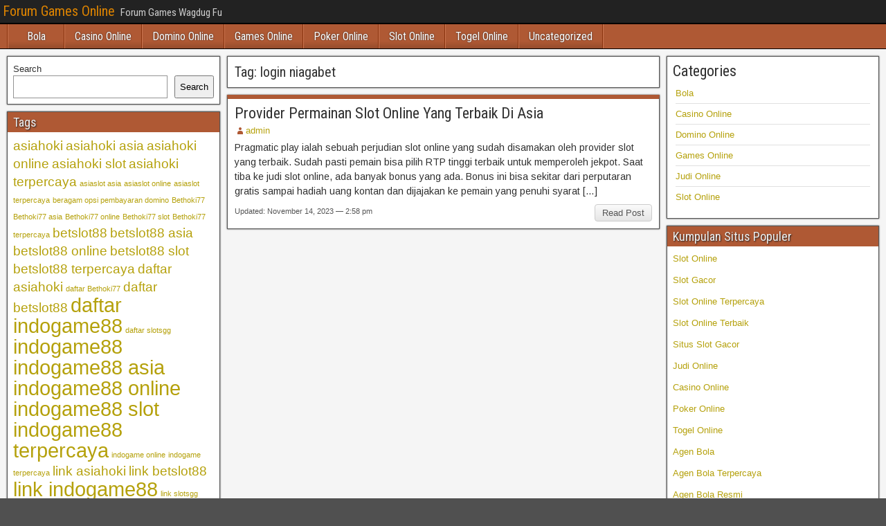

--- FILE ---
content_type: text/html; charset=UTF-8
request_url: https://wagdug-fu.com/tag/login-niagabet/
body_size: 8973
content:
<!DOCTYPE html>
<html lang="en">
<head>
<meta charset="UTF-8" />
<meta name="viewport" content="initial-scale=1.0" />
<meta name='robots' content='index, follow, max-image-preview:large, max-snippet:-1, max-video-preview:-1' />
	<style>img:is([sizes="auto" i], [sizes^="auto," i]) { contain-intrinsic-size: 3000px 1500px }</style>
	<link rel="profile" href="http://gmpg.org/xfn/11" />
<link rel="pingback" href="https://wagdug-fu.com/xmlrpc.php" />

	<!-- This site is optimized with the Yoast SEO plugin v26.7 - https://yoast.com/wordpress/plugins/seo/ -->
	<title>login niagabet Archives - Forum Games Online</title>
	<link rel="canonical" href="https://wagdug-fu.com/tag/login-niagabet/" />
	<meta property="og:locale" content="en_US" />
	<meta property="og:type" content="article" />
	<meta property="og:title" content="login niagabet Archives - Forum Games Online" />
	<meta property="og:url" content="https://wagdug-fu.com/tag/login-niagabet/" />
	<meta property="og:site_name" content="Forum Games Online" />
	<meta name="twitter:card" content="summary_large_image" />
	<script type="application/ld+json" class="yoast-schema-graph">{"@context":"https://schema.org","@graph":[{"@type":"CollectionPage","@id":"https://wagdug-fu.com/tag/login-niagabet/","url":"https://wagdug-fu.com/tag/login-niagabet/","name":"login niagabet Archives - Forum Games Online","isPartOf":{"@id":"https://wagdug-fu.com/#website"},"breadcrumb":{"@id":"https://wagdug-fu.com/tag/login-niagabet/#breadcrumb"},"inLanguage":"en"},{"@type":"BreadcrumbList","@id":"https://wagdug-fu.com/tag/login-niagabet/#breadcrumb","itemListElement":[{"@type":"ListItem","position":1,"name":"Home","item":"https://wagdug-fu.com/"},{"@type":"ListItem","position":2,"name":"login niagabet"}]},{"@type":"WebSite","@id":"https://wagdug-fu.com/#website","url":"https://wagdug-fu.com/","name":"Forum Games Online","description":"Forum Games Wagdug Fu","potentialAction":[{"@type":"SearchAction","target":{"@type":"EntryPoint","urlTemplate":"https://wagdug-fu.com/?s={search_term_string}"},"query-input":{"@type":"PropertyValueSpecification","valueRequired":true,"valueName":"search_term_string"}}],"inLanguage":"en"}]}</script>
	<!-- / Yoast SEO plugin. -->


<link rel='dns-prefetch' href='//fonts.googleapis.com' />
<link rel='dns-prefetch' href='//www.googletagmanager.com' />
<link rel="alternate" type="application/rss+xml" title="Forum Games Online &raquo; Feed" href="https://wagdug-fu.com/feed/" />
<link rel="alternate" type="application/rss+xml" title="Forum Games Online &raquo; Comments Feed" href="https://wagdug-fu.com/comments/feed/" />
<link rel="alternate" type="application/rss+xml" title="Forum Games Online &raquo; login niagabet Tag Feed" href="https://wagdug-fu.com/tag/login-niagabet/feed/" />
<script type="text/javascript">
/* <![CDATA[ */
window._wpemojiSettings = {"baseUrl":"https:\/\/s.w.org\/images\/core\/emoji\/16.0.1\/72x72\/","ext":".png","svgUrl":"https:\/\/s.w.org\/images\/core\/emoji\/16.0.1\/svg\/","svgExt":".svg","source":{"concatemoji":"https:\/\/wagdug-fu.com\/wp-includes\/js\/wp-emoji-release.min.js?ver=6.8.3"}};
/*! This file is auto-generated */
!function(s,n){var o,i,e;function c(e){try{var t={supportTests:e,timestamp:(new Date).valueOf()};sessionStorage.setItem(o,JSON.stringify(t))}catch(e){}}function p(e,t,n){e.clearRect(0,0,e.canvas.width,e.canvas.height),e.fillText(t,0,0);var t=new Uint32Array(e.getImageData(0,0,e.canvas.width,e.canvas.height).data),a=(e.clearRect(0,0,e.canvas.width,e.canvas.height),e.fillText(n,0,0),new Uint32Array(e.getImageData(0,0,e.canvas.width,e.canvas.height).data));return t.every(function(e,t){return e===a[t]})}function u(e,t){e.clearRect(0,0,e.canvas.width,e.canvas.height),e.fillText(t,0,0);for(var n=e.getImageData(16,16,1,1),a=0;a<n.data.length;a++)if(0!==n.data[a])return!1;return!0}function f(e,t,n,a){switch(t){case"flag":return n(e,"\ud83c\udff3\ufe0f\u200d\u26a7\ufe0f","\ud83c\udff3\ufe0f\u200b\u26a7\ufe0f")?!1:!n(e,"\ud83c\udde8\ud83c\uddf6","\ud83c\udde8\u200b\ud83c\uddf6")&&!n(e,"\ud83c\udff4\udb40\udc67\udb40\udc62\udb40\udc65\udb40\udc6e\udb40\udc67\udb40\udc7f","\ud83c\udff4\u200b\udb40\udc67\u200b\udb40\udc62\u200b\udb40\udc65\u200b\udb40\udc6e\u200b\udb40\udc67\u200b\udb40\udc7f");case"emoji":return!a(e,"\ud83e\udedf")}return!1}function g(e,t,n,a){var r="undefined"!=typeof WorkerGlobalScope&&self instanceof WorkerGlobalScope?new OffscreenCanvas(300,150):s.createElement("canvas"),o=r.getContext("2d",{willReadFrequently:!0}),i=(o.textBaseline="top",o.font="600 32px Arial",{});return e.forEach(function(e){i[e]=t(o,e,n,a)}),i}function t(e){var t=s.createElement("script");t.src=e,t.defer=!0,s.head.appendChild(t)}"undefined"!=typeof Promise&&(o="wpEmojiSettingsSupports",i=["flag","emoji"],n.supports={everything:!0,everythingExceptFlag:!0},e=new Promise(function(e){s.addEventListener("DOMContentLoaded",e,{once:!0})}),new Promise(function(t){var n=function(){try{var e=JSON.parse(sessionStorage.getItem(o));if("object"==typeof e&&"number"==typeof e.timestamp&&(new Date).valueOf()<e.timestamp+604800&&"object"==typeof e.supportTests)return e.supportTests}catch(e){}return null}();if(!n){if("undefined"!=typeof Worker&&"undefined"!=typeof OffscreenCanvas&&"undefined"!=typeof URL&&URL.createObjectURL&&"undefined"!=typeof Blob)try{var e="postMessage("+g.toString()+"("+[JSON.stringify(i),f.toString(),p.toString(),u.toString()].join(",")+"));",a=new Blob([e],{type:"text/javascript"}),r=new Worker(URL.createObjectURL(a),{name:"wpTestEmojiSupports"});return void(r.onmessage=function(e){c(n=e.data),r.terminate(),t(n)})}catch(e){}c(n=g(i,f,p,u))}t(n)}).then(function(e){for(var t in e)n.supports[t]=e[t],n.supports.everything=n.supports.everything&&n.supports[t],"flag"!==t&&(n.supports.everythingExceptFlag=n.supports.everythingExceptFlag&&n.supports[t]);n.supports.everythingExceptFlag=n.supports.everythingExceptFlag&&!n.supports.flag,n.DOMReady=!1,n.readyCallback=function(){n.DOMReady=!0}}).then(function(){return e}).then(function(){var e;n.supports.everything||(n.readyCallback(),(e=n.source||{}).concatemoji?t(e.concatemoji):e.wpemoji&&e.twemoji&&(t(e.twemoji),t(e.wpemoji)))}))}((window,document),window._wpemojiSettings);
/* ]]> */
</script>

<style id='wp-emoji-styles-inline-css' type='text/css'>

	img.wp-smiley, img.emoji {
		display: inline !important;
		border: none !important;
		box-shadow: none !important;
		height: 1em !important;
		width: 1em !important;
		margin: 0 0.07em !important;
		vertical-align: -0.1em !important;
		background: none !important;
		padding: 0 !important;
	}
</style>
<link rel='stylesheet' id='wp-block-library-css' href='https://wagdug-fu.com/wp-includes/css/dist/block-library/style.min.css?ver=6.8.3' type='text/css' media='all' />
<style id='classic-theme-styles-inline-css' type='text/css'>
/*! This file is auto-generated */
.wp-block-button__link{color:#fff;background-color:#32373c;border-radius:9999px;box-shadow:none;text-decoration:none;padding:calc(.667em + 2px) calc(1.333em + 2px);font-size:1.125em}.wp-block-file__button{background:#32373c;color:#fff;text-decoration:none}
</style>
<style id='global-styles-inline-css' type='text/css'>
:root{--wp--preset--aspect-ratio--square: 1;--wp--preset--aspect-ratio--4-3: 4/3;--wp--preset--aspect-ratio--3-4: 3/4;--wp--preset--aspect-ratio--3-2: 3/2;--wp--preset--aspect-ratio--2-3: 2/3;--wp--preset--aspect-ratio--16-9: 16/9;--wp--preset--aspect-ratio--9-16: 9/16;--wp--preset--color--black: #000000;--wp--preset--color--cyan-bluish-gray: #abb8c3;--wp--preset--color--white: #ffffff;--wp--preset--color--pale-pink: #f78da7;--wp--preset--color--vivid-red: #cf2e2e;--wp--preset--color--luminous-vivid-orange: #ff6900;--wp--preset--color--luminous-vivid-amber: #fcb900;--wp--preset--color--light-green-cyan: #7bdcb5;--wp--preset--color--vivid-green-cyan: #00d084;--wp--preset--color--pale-cyan-blue: #8ed1fc;--wp--preset--color--vivid-cyan-blue: #0693e3;--wp--preset--color--vivid-purple: #9b51e0;--wp--preset--gradient--vivid-cyan-blue-to-vivid-purple: linear-gradient(135deg,rgba(6,147,227,1) 0%,rgb(155,81,224) 100%);--wp--preset--gradient--light-green-cyan-to-vivid-green-cyan: linear-gradient(135deg,rgb(122,220,180) 0%,rgb(0,208,130) 100%);--wp--preset--gradient--luminous-vivid-amber-to-luminous-vivid-orange: linear-gradient(135deg,rgba(252,185,0,1) 0%,rgba(255,105,0,1) 100%);--wp--preset--gradient--luminous-vivid-orange-to-vivid-red: linear-gradient(135deg,rgba(255,105,0,1) 0%,rgb(207,46,46) 100%);--wp--preset--gradient--very-light-gray-to-cyan-bluish-gray: linear-gradient(135deg,rgb(238,238,238) 0%,rgb(169,184,195) 100%);--wp--preset--gradient--cool-to-warm-spectrum: linear-gradient(135deg,rgb(74,234,220) 0%,rgb(151,120,209) 20%,rgb(207,42,186) 40%,rgb(238,44,130) 60%,rgb(251,105,98) 80%,rgb(254,248,76) 100%);--wp--preset--gradient--blush-light-purple: linear-gradient(135deg,rgb(255,206,236) 0%,rgb(152,150,240) 100%);--wp--preset--gradient--blush-bordeaux: linear-gradient(135deg,rgb(254,205,165) 0%,rgb(254,45,45) 50%,rgb(107,0,62) 100%);--wp--preset--gradient--luminous-dusk: linear-gradient(135deg,rgb(255,203,112) 0%,rgb(199,81,192) 50%,rgb(65,88,208) 100%);--wp--preset--gradient--pale-ocean: linear-gradient(135deg,rgb(255,245,203) 0%,rgb(182,227,212) 50%,rgb(51,167,181) 100%);--wp--preset--gradient--electric-grass: linear-gradient(135deg,rgb(202,248,128) 0%,rgb(113,206,126) 100%);--wp--preset--gradient--midnight: linear-gradient(135deg,rgb(2,3,129) 0%,rgb(40,116,252) 100%);--wp--preset--font-size--small: 13px;--wp--preset--font-size--medium: 20px;--wp--preset--font-size--large: 36px;--wp--preset--font-size--x-large: 42px;--wp--preset--spacing--20: 0.44rem;--wp--preset--spacing--30: 0.67rem;--wp--preset--spacing--40: 1rem;--wp--preset--spacing--50: 1.5rem;--wp--preset--spacing--60: 2.25rem;--wp--preset--spacing--70: 3.38rem;--wp--preset--spacing--80: 5.06rem;--wp--preset--shadow--natural: 6px 6px 9px rgba(0, 0, 0, 0.2);--wp--preset--shadow--deep: 12px 12px 50px rgba(0, 0, 0, 0.4);--wp--preset--shadow--sharp: 6px 6px 0px rgba(0, 0, 0, 0.2);--wp--preset--shadow--outlined: 6px 6px 0px -3px rgba(255, 255, 255, 1), 6px 6px rgba(0, 0, 0, 1);--wp--preset--shadow--crisp: 6px 6px 0px rgba(0, 0, 0, 1);}:where(.is-layout-flex){gap: 0.5em;}:where(.is-layout-grid){gap: 0.5em;}body .is-layout-flex{display: flex;}.is-layout-flex{flex-wrap: wrap;align-items: center;}.is-layout-flex > :is(*, div){margin: 0;}body .is-layout-grid{display: grid;}.is-layout-grid > :is(*, div){margin: 0;}:where(.wp-block-columns.is-layout-flex){gap: 2em;}:where(.wp-block-columns.is-layout-grid){gap: 2em;}:where(.wp-block-post-template.is-layout-flex){gap: 1.25em;}:where(.wp-block-post-template.is-layout-grid){gap: 1.25em;}.has-black-color{color: var(--wp--preset--color--black) !important;}.has-cyan-bluish-gray-color{color: var(--wp--preset--color--cyan-bluish-gray) !important;}.has-white-color{color: var(--wp--preset--color--white) !important;}.has-pale-pink-color{color: var(--wp--preset--color--pale-pink) !important;}.has-vivid-red-color{color: var(--wp--preset--color--vivid-red) !important;}.has-luminous-vivid-orange-color{color: var(--wp--preset--color--luminous-vivid-orange) !important;}.has-luminous-vivid-amber-color{color: var(--wp--preset--color--luminous-vivid-amber) !important;}.has-light-green-cyan-color{color: var(--wp--preset--color--light-green-cyan) !important;}.has-vivid-green-cyan-color{color: var(--wp--preset--color--vivid-green-cyan) !important;}.has-pale-cyan-blue-color{color: var(--wp--preset--color--pale-cyan-blue) !important;}.has-vivid-cyan-blue-color{color: var(--wp--preset--color--vivid-cyan-blue) !important;}.has-vivid-purple-color{color: var(--wp--preset--color--vivid-purple) !important;}.has-black-background-color{background-color: var(--wp--preset--color--black) !important;}.has-cyan-bluish-gray-background-color{background-color: var(--wp--preset--color--cyan-bluish-gray) !important;}.has-white-background-color{background-color: var(--wp--preset--color--white) !important;}.has-pale-pink-background-color{background-color: var(--wp--preset--color--pale-pink) !important;}.has-vivid-red-background-color{background-color: var(--wp--preset--color--vivid-red) !important;}.has-luminous-vivid-orange-background-color{background-color: var(--wp--preset--color--luminous-vivid-orange) !important;}.has-luminous-vivid-amber-background-color{background-color: var(--wp--preset--color--luminous-vivid-amber) !important;}.has-light-green-cyan-background-color{background-color: var(--wp--preset--color--light-green-cyan) !important;}.has-vivid-green-cyan-background-color{background-color: var(--wp--preset--color--vivid-green-cyan) !important;}.has-pale-cyan-blue-background-color{background-color: var(--wp--preset--color--pale-cyan-blue) !important;}.has-vivid-cyan-blue-background-color{background-color: var(--wp--preset--color--vivid-cyan-blue) !important;}.has-vivid-purple-background-color{background-color: var(--wp--preset--color--vivid-purple) !important;}.has-black-border-color{border-color: var(--wp--preset--color--black) !important;}.has-cyan-bluish-gray-border-color{border-color: var(--wp--preset--color--cyan-bluish-gray) !important;}.has-white-border-color{border-color: var(--wp--preset--color--white) !important;}.has-pale-pink-border-color{border-color: var(--wp--preset--color--pale-pink) !important;}.has-vivid-red-border-color{border-color: var(--wp--preset--color--vivid-red) !important;}.has-luminous-vivid-orange-border-color{border-color: var(--wp--preset--color--luminous-vivid-orange) !important;}.has-luminous-vivid-amber-border-color{border-color: var(--wp--preset--color--luminous-vivid-amber) !important;}.has-light-green-cyan-border-color{border-color: var(--wp--preset--color--light-green-cyan) !important;}.has-vivid-green-cyan-border-color{border-color: var(--wp--preset--color--vivid-green-cyan) !important;}.has-pale-cyan-blue-border-color{border-color: var(--wp--preset--color--pale-cyan-blue) !important;}.has-vivid-cyan-blue-border-color{border-color: var(--wp--preset--color--vivid-cyan-blue) !important;}.has-vivid-purple-border-color{border-color: var(--wp--preset--color--vivid-purple) !important;}.has-vivid-cyan-blue-to-vivid-purple-gradient-background{background: var(--wp--preset--gradient--vivid-cyan-blue-to-vivid-purple) !important;}.has-light-green-cyan-to-vivid-green-cyan-gradient-background{background: var(--wp--preset--gradient--light-green-cyan-to-vivid-green-cyan) !important;}.has-luminous-vivid-amber-to-luminous-vivid-orange-gradient-background{background: var(--wp--preset--gradient--luminous-vivid-amber-to-luminous-vivid-orange) !important;}.has-luminous-vivid-orange-to-vivid-red-gradient-background{background: var(--wp--preset--gradient--luminous-vivid-orange-to-vivid-red) !important;}.has-very-light-gray-to-cyan-bluish-gray-gradient-background{background: var(--wp--preset--gradient--very-light-gray-to-cyan-bluish-gray) !important;}.has-cool-to-warm-spectrum-gradient-background{background: var(--wp--preset--gradient--cool-to-warm-spectrum) !important;}.has-blush-light-purple-gradient-background{background: var(--wp--preset--gradient--blush-light-purple) !important;}.has-blush-bordeaux-gradient-background{background: var(--wp--preset--gradient--blush-bordeaux) !important;}.has-luminous-dusk-gradient-background{background: var(--wp--preset--gradient--luminous-dusk) !important;}.has-pale-ocean-gradient-background{background: var(--wp--preset--gradient--pale-ocean) !important;}.has-electric-grass-gradient-background{background: var(--wp--preset--gradient--electric-grass) !important;}.has-midnight-gradient-background{background: var(--wp--preset--gradient--midnight) !important;}.has-small-font-size{font-size: var(--wp--preset--font-size--small) !important;}.has-medium-font-size{font-size: var(--wp--preset--font-size--medium) !important;}.has-large-font-size{font-size: var(--wp--preset--font-size--large) !important;}.has-x-large-font-size{font-size: var(--wp--preset--font-size--x-large) !important;}
:where(.wp-block-post-template.is-layout-flex){gap: 1.25em;}:where(.wp-block-post-template.is-layout-grid){gap: 1.25em;}
:where(.wp-block-columns.is-layout-flex){gap: 2em;}:where(.wp-block-columns.is-layout-grid){gap: 2em;}
:root :where(.wp-block-pullquote){font-size: 1.5em;line-height: 1.6;}
</style>
<link rel='stylesheet' id='frontier-font-css' href='//fonts.googleapis.com/css?family=Roboto+Condensed%3A400%2C700%7CArimo%3A400%2C700&#038;ver=6.8.3' type='text/css' media='all' />
<link rel='stylesheet' id='genericons-css' href='https://wagdug-fu.com/wp-content/themes/frontier/includes/genericons/genericons.css?ver=1.3.3' type='text/css' media='all' />
<link rel='stylesheet' id='frontier-main-css' href='https://wagdug-fu.com/wp-content/themes/frontier/style.css?ver=1.3.3' type='text/css' media='all' />
<link rel='stylesheet' id='frontier-responsive-css' href='https://wagdug-fu.com/wp-content/themes/frontier/responsive.css?ver=1.3.3' type='text/css' media='all' />
<script type="text/javascript" src="https://wagdug-fu.com/wp-includes/js/jquery/jquery.min.js?ver=3.7.1" id="jquery-core-js"></script>
<script type="text/javascript" src="https://wagdug-fu.com/wp-includes/js/jquery/jquery-migrate.min.js?ver=3.4.1" id="jquery-migrate-js"></script>
<link rel="https://api.w.org/" href="https://wagdug-fu.com/wp-json/" /><link rel="alternate" title="JSON" type="application/json" href="https://wagdug-fu.com/wp-json/wp/v2/tags/342" /><link rel="EditURI" type="application/rsd+xml" title="RSD" href="https://wagdug-fu.com/xmlrpc.php?rsd" />
<meta name="generator" content="WordPress 6.8.3" />
<meta name="generator" content="Site Kit by Google 1.170.0" />
<meta property="Frontier Theme" content="1.3.3" />
<style type="text/css" media="screen">
	#container 	{width: 1400px;}
	#header 	{min-height: 0px;}
	#content 	{width: 50%;}
	#sidebar-left 	{width: 25%;}
	#sidebar-right 	{width: 25%;}
</style>

<style type="text/css" media="screen">
	.page-template-page-cs-php #content, .page-template-page-sc-php #content {width: 65%;}
	.page-template-page-cs-php #sidebar-left, .page-template-page-sc-php #sidebar-left,
	.page-template-page-cs-php #sidebar-right, .page-template-page-sc-php #sidebar-right {width: 35%;}
	.page-template-page-scs-php #content {width: 50%;}
	.page-template-page-scs-php #sidebar-left {width: 25%;}
	.page-template-page-scs-php #sidebar-right {width: 25%;}
</style>

<style type="text/css" media="screen">
	#header {background-color:#FFFFFF;}
	#nav-main {background-color:#af5934;}
	#nav-main .nav-main {border-left: 1px solid #87310c; border-right: 1px solid #cd7752;}
	#nav-main .nav-main > li, #nav-main .nav-main > ul > .page_item {border-left: 1px solid #cd7752; border-right: 1px solid #87310c;}
	#top-bar {background-color:#222222;}
	#bottom-bar {background-color:#222222;}
	#main {background-color:#F5F5F5;}
	.blog-view, .single-view, .author-info, .archive-info, .form-404 {background-color:#FFFFFF;}
	.blog-view.sticky {background-color:#cc8e3d;}
	.frontier-widget {background-color:#FFFFFF;}
	.blog-view, .comment-author-admin > .comment-body, .bypostauthor > .comment-body {border-top: 6px solid #af5934;}
	.page-nav > *, .comment-nav > *, .author-info .title, .comment-reply-link, .widget-title,
	.widget_search .search-submit, .widget_calendar caption {background-color:#af5934;}
	.genericon {color:#af5934;}
	a {color:#b5a10c;}
	a:hover {color:#af5934;}
</style>

<style type="text/css" id="custom-background-css">
body.custom-background { background-image: url("https://wagdug-fu.com/wp-content/themes/frontier/images/honeycomb.png"); background-position: left top; background-size: auto; background-repeat: repeat; background-attachment: scroll; }
</style>
	<link rel="alternate" type="application/rss+xml" title="RSS" href="https://wagdug-fu.com/rsslatest.xml" /></head>

<body class="archive tag tag-login-niagabet tag-342 custom-background wp-theme-frontier">
	
	
<div id="container" class="cf" itemscope itemtype="http://schema.org/WebPage">
	
			
		<div id="top-bar" class="cf">
			
			<div id="top-bar-info">
														<h1 id="site-title"><a href="https://wagdug-fu.com/">Forum Games Online</a></h1>				
									<span id="site-description">Forum Games Wagdug Fu</span>
							</div>

			
					</div>
	
			<div id="header" class="cf" itemscope itemtype="http://schema.org/WPHeader" role="banner">
			
			
			
					</div>
	
			
		<nav id="nav-main" class="cf drop" itemscope itemtype="http://schema.org/SiteNavigationElement" role="navigation" aria-label="Main Menu">
			
							<button class="drop-toggle"><span class="genericon genericon-menu"></span></button>
			
			<ul id="menu-menu" class="nav-main"><li id="menu-item-9" class="menu-item menu-item-type-taxonomy menu-item-object-category menu-item-9"><a href="https://wagdug-fu.com/category/bola/">Bola</a></li>
<li id="menu-item-10" class="menu-item menu-item-type-taxonomy menu-item-object-category menu-item-10"><a href="https://wagdug-fu.com/category/casino-online/">Casino Online</a></li>
<li id="menu-item-11" class="menu-item menu-item-type-taxonomy menu-item-object-category menu-item-11"><a href="https://wagdug-fu.com/category/domino-online/">Domino Online</a></li>
<li id="menu-item-12" class="menu-item menu-item-type-taxonomy menu-item-object-category menu-item-12"><a href="https://wagdug-fu.com/category/games-online/">Games Online</a></li>
<li id="menu-item-15" class="menu-item menu-item-type-taxonomy menu-item-object-category menu-item-15"><a href="https://wagdug-fu.com/category/poker-online/">Poker Online</a></li>
<li id="menu-item-16" class="menu-item menu-item-type-taxonomy menu-item-object-category menu-item-16"><a href="https://wagdug-fu.com/category/slot-online/">Slot Online</a></li>
<li id="menu-item-17" class="menu-item menu-item-type-taxonomy menu-item-object-category menu-item-17"><a href="https://wagdug-fu.com/category/togel-online/">Togel Online</a></li>
<li id="menu-item-18" class="menu-item menu-item-type-taxonomy menu-item-object-category menu-item-18"><a href="https://wagdug-fu.com/category/uncategorized/">Uncategorized</a></li>
</ul>
					</nav>
	
	
<div id="main" class="col-scs cf">

<div id="content" class="cf"  role="main">

	
			<div class="archive-info">
			<h3 class="archive-title">Tag: <span>login niagabet</span></h3>		</div>
	
	
	
					
<article id="post-94" class="blog-view post-94 post type-post status-publish format-standard hentry category-slot-online tag-daftar-niagabet tag-link-niagabet tag-login-niagabet tag-niagabet tag-niagabet-asia tag-niagabet-online tag-niagabet-slot tag-niagabet-terpercaya tag-provider-slot-yang-terbaik">

<header class="entry-header cf">
		<h2 class="entry-title" itemprop="headline" ><a href="https://wagdug-fu.com/provider-permainan-slot-online-yang-terbaik-di-asia/">Provider Permainan Slot Online Yang Terbaik Di Asia</a></h2>
	</header>

<div class="entry-byline cf">
	
			<div class="entry-author author vcard" itemprop="author" itemscope itemtype="http://schema.org/Person">
						<i class="genericon genericon-user"></i><a class="url fn" href="https://wagdug-fu.com" itemprop="name" >admin</a>
		</div>
	
	
	
	
	
	</div>

<div class="entry-content cf" itemprop="text" >
	
	
		<div class="entry-excerpt"><p>Pragmatic play ialah sebuah perjudian slot online yang sudah disamakan oleh provider slot yang terbaik. Sudah pasti pemain bisa pilih RTP tinggi terbaik untuk memperoleh jekpot. Saat tiba ke judi slot online, ada banyak bonus yang ada. Bonus ini bisa sekitar dari perputaran gratis sampai hadiah uang kontan dan dijajakan ke pemain yang penuhi syarat [&hellip;]</p>
</div>

	
	
	</div>

<footer class="entry-footer cf">
	
	
					<a href="https://wagdug-fu.com/provider-permainan-slot-online-yang-terbaik-di-asia/" class="continue-reading">
								Read Post			</a>
		
	
			<div class="entry-updated updated">
			Updated: November 14, 2023 &mdash; 2:58 pm		</div>
	
	
	</footer>

</article>		
	
	
			<div class="blog-nav cf">
							<div class="link-prev"></div><div class="link-next"></div>					</div>
	
	
</div>

<div id="sidebar-left" class="sidebar cf" itemscope itemtype="http://schema.org/WPSideBar" role="complementary" aria-label="Sidebar Left">
		<aside id="widgets-wrap-sidebar-left">

					<section id="block-2" class="widget-sidebar frontier-widget widget_block widget_search"><form role="search" method="get" action="https://wagdug-fu.com/" class="wp-block-search__button-outside wp-block-search__text-button wp-block-search"    ><label class="wp-block-search__label" for="wp-block-search__input-1" >Search</label><div class="wp-block-search__inside-wrapper " ><input class="wp-block-search__input" id="wp-block-search__input-1" placeholder="" value="" type="search" name="s" required /><button aria-label="Search" class="wp-block-search__button wp-element-button" type="submit" >Search</button></div></form></section><section id="tag_cloud-2" class="widget-sidebar frontier-widget widget_tag_cloud"><h2 class="widget-title">Tags</h2><div class="tagcloud"><a href="https://wagdug-fu.com/tag/asiahoki/" class="tag-cloud-link tag-link-185 tag-link-position-1" style="font-size: 14.3pt;" aria-label="asiahoki (2 items)">asiahoki</a>
<a href="https://wagdug-fu.com/tag/asiahoki-asia/" class="tag-cloud-link tag-link-188 tag-link-position-2" style="font-size: 14.3pt;" aria-label="asiahoki asia (2 items)">asiahoki asia</a>
<a href="https://wagdug-fu.com/tag/asiahoki-online/" class="tag-cloud-link tag-link-189 tag-link-position-3" style="font-size: 14.3pt;" aria-label="asiahoki online (2 items)">asiahoki online</a>
<a href="https://wagdug-fu.com/tag/asiahoki-slot/" class="tag-cloud-link tag-link-186 tag-link-position-4" style="font-size: 14.3pt;" aria-label="asiahoki slot (2 items)">asiahoki slot</a>
<a href="https://wagdug-fu.com/tag/asiahoki-terpercaya/" class="tag-cloud-link tag-link-190 tag-link-position-5" style="font-size: 14.3pt;" aria-label="asiahoki terpercaya (2 items)">asiahoki terpercaya</a>
<a href="https://wagdug-fu.com/tag/asiaslot-asia/" class="tag-cloud-link tag-link-291 tag-link-position-6" style="font-size: 8pt;" aria-label="asiaslot asia (1 item)">asiaslot asia</a>
<a href="https://wagdug-fu.com/tag/asiaslot-online/" class="tag-cloud-link tag-link-292 tag-link-position-7" style="font-size: 8pt;" aria-label="asiaslot online (1 item)">asiaslot online</a>
<a href="https://wagdug-fu.com/tag/asiaslot-terpercaya/" class="tag-cloud-link tag-link-293 tag-link-position-8" style="font-size: 8pt;" aria-label="asiaslot terpercaya (1 item)">asiaslot terpercaya</a>
<a href="https://wagdug-fu.com/tag/beragam-opsi-pembayaran-domino/" class="tag-cloud-link tag-link-294 tag-link-position-9" style="font-size: 8pt;" aria-label="beragam opsi pembayaran domino (1 item)">beragam opsi pembayaran domino</a>
<a href="https://wagdug-fu.com/tag/bethoki77/" class="tag-cloud-link tag-link-300 tag-link-position-10" style="font-size: 8pt;" aria-label="Bethoki77 (1 item)">Bethoki77</a>
<a href="https://wagdug-fu.com/tag/bethoki77-asia/" class="tag-cloud-link tag-link-301 tag-link-position-11" style="font-size: 8pt;" aria-label="Bethoki77 asia (1 item)">Bethoki77 asia</a>
<a href="https://wagdug-fu.com/tag/bethoki77-online/" class="tag-cloud-link tag-link-302 tag-link-position-12" style="font-size: 8pt;" aria-label="Bethoki77 online (1 item)">Bethoki77 online</a>
<a href="https://wagdug-fu.com/tag/bethoki77-slot/" class="tag-cloud-link tag-link-303 tag-link-position-13" style="font-size: 8pt;" aria-label="Bethoki77 slot (1 item)">Bethoki77 slot</a>
<a href="https://wagdug-fu.com/tag/bethoki77-terpercaya/" class="tag-cloud-link tag-link-304 tag-link-position-14" style="font-size: 8pt;" aria-label="Bethoki77 terpercaya (1 item)">Bethoki77 terpercaya</a>
<a href="https://wagdug-fu.com/tag/betslot88/" class="tag-cloud-link tag-link-348 tag-link-position-15" style="font-size: 14.3pt;" aria-label="betslot88 (2 items)">betslot88</a>
<a href="https://wagdug-fu.com/tag/betslot88-asia/" class="tag-cloud-link tag-link-349 tag-link-position-16" style="font-size: 14.3pt;" aria-label="betslot88 asia (2 items)">betslot88 asia</a>
<a href="https://wagdug-fu.com/tag/betslot88-online/" class="tag-cloud-link tag-link-350 tag-link-position-17" style="font-size: 14.3pt;" aria-label="betslot88 online (2 items)">betslot88 online</a>
<a href="https://wagdug-fu.com/tag/betslot88-slot/" class="tag-cloud-link tag-link-351 tag-link-position-18" style="font-size: 14.3pt;" aria-label="betslot88 slot (2 items)">betslot88 slot</a>
<a href="https://wagdug-fu.com/tag/betslot88-terpercaya/" class="tag-cloud-link tag-link-352 tag-link-position-19" style="font-size: 14.3pt;" aria-label="betslot88 terpercaya (2 items)">betslot88 terpercaya</a>
<a href="https://wagdug-fu.com/tag/daftar-asiahoki/" class="tag-cloud-link tag-link-192 tag-link-position-20" style="font-size: 14.3pt;" aria-label="daftar asiahoki (2 items)">daftar asiahoki</a>
<a href="https://wagdug-fu.com/tag/daftar-bethoki77/" class="tag-cloud-link tag-link-305 tag-link-position-21" style="font-size: 8pt;" aria-label="daftar Bethoki77 (1 item)">daftar Bethoki77</a>
<a href="https://wagdug-fu.com/tag/daftar-betslot88/" class="tag-cloud-link tag-link-353 tag-link-position-22" style="font-size: 14.3pt;" aria-label="daftar betslot88 (2 items)">daftar betslot88</a>
<a href="https://wagdug-fu.com/tag/daftar-indogame88/" class="tag-cloud-link tag-link-94 tag-link-position-23" style="font-size: 22pt;" aria-label="daftar indogame88 (4 items)">daftar indogame88</a>
<a href="https://wagdug-fu.com/tag/daftar-slotsgg/" class="tag-cloud-link tag-link-280 tag-link-position-24" style="font-size: 8pt;" aria-label="daftar slotsgg (1 item)">daftar slotsgg</a>
<a href="https://wagdug-fu.com/tag/indogame88/" class="tag-cloud-link tag-link-87 tag-link-position-25" style="font-size: 22pt;" aria-label="indogame88 (4 items)">indogame88</a>
<a href="https://wagdug-fu.com/tag/indogame88-asia/" class="tag-cloud-link tag-link-90 tag-link-position-26" style="font-size: 22pt;" aria-label="indogame88 asia (4 items)">indogame88 asia</a>
<a href="https://wagdug-fu.com/tag/indogame88-online/" class="tag-cloud-link tag-link-91 tag-link-position-27" style="font-size: 22pt;" aria-label="indogame88 online (4 items)">indogame88 online</a>
<a href="https://wagdug-fu.com/tag/indogame88-slot/" class="tag-cloud-link tag-link-88 tag-link-position-28" style="font-size: 22pt;" aria-label="indogame88 slot (4 items)">indogame88 slot</a>
<a href="https://wagdug-fu.com/tag/indogame88-terpercaya/" class="tag-cloud-link tag-link-92 tag-link-position-29" style="font-size: 22pt;" aria-label="indogame88 terpercaya (4 items)">indogame88 terpercaya</a>
<a href="https://wagdug-fu.com/tag/indogame-online/" class="tag-cloud-link tag-link-274 tag-link-position-30" style="font-size: 8pt;" aria-label="indogame online (1 item)">indogame online</a>
<a href="https://wagdug-fu.com/tag/indogame-terpercaya/" class="tag-cloud-link tag-link-275 tag-link-position-31" style="font-size: 8pt;" aria-label="indogame terpercaya (1 item)">indogame terpercaya</a>
<a href="https://wagdug-fu.com/tag/link-asiahoki/" class="tag-cloud-link tag-link-187 tag-link-position-32" style="font-size: 14.3pt;" aria-label="link asiahoki (2 items)">link asiahoki</a>
<a href="https://wagdug-fu.com/tag/link-betslot88/" class="tag-cloud-link tag-link-354 tag-link-position-33" style="font-size: 14.3pt;" aria-label="link betslot88 (2 items)">link betslot88</a>
<a href="https://wagdug-fu.com/tag/link-indogame88/" class="tag-cloud-link tag-link-89 tag-link-position-34" style="font-size: 22pt;" aria-label="link indogame88 (4 items)">link indogame88</a>
<a href="https://wagdug-fu.com/tag/link-slotsgg/" class="tag-cloud-link tag-link-278 tag-link-position-35" style="font-size: 8pt;" aria-label="link slotsgg (1 item)">link slotsgg</a>
<a href="https://wagdug-fu.com/tag/login-asiahoki/" class="tag-cloud-link tag-link-191 tag-link-position-36" style="font-size: 14.3pt;" aria-label="login asiahoki (2 items)">login asiahoki</a>
<a href="https://wagdug-fu.com/tag/login-asiaslot/" class="tag-cloud-link tag-link-290 tag-link-position-37" style="font-size: 8pt;" aria-label="login asiaslot (1 item)">login asiaslot</a>
<a href="https://wagdug-fu.com/tag/login-betslot88/" class="tag-cloud-link tag-link-355 tag-link-position-38" style="font-size: 14.3pt;" aria-label="login betslot88 (2 items)">login betslot88</a>
<a href="https://wagdug-fu.com/tag/login-bonus-slot-100/" class="tag-cloud-link tag-link-276 tag-link-position-39" style="font-size: 8pt;" aria-label="login bonus slot 100 (1 item)">login bonus slot 100</a>
<a href="https://wagdug-fu.com/tag/login-indogame88/" class="tag-cloud-link tag-link-93 tag-link-position-40" style="font-size: 22pt;" aria-label="login indogame88 (4 items)">login indogame88</a>
<a href="https://wagdug-fu.com/tag/memainkan-slot-yang-gacor/" class="tag-cloud-link tag-link-297 tag-link-position-41" style="font-size: 8pt;" aria-label="memainkan slot yang gacor (1 item)">memainkan slot yang gacor</a>
<a href="https://wagdug-fu.com/tag/nagahoki/" class="tag-cloud-link tag-link-296 tag-link-position-42" style="font-size: 8pt;" aria-label="nagahoki (1 item)">nagahoki</a>
<a href="https://wagdug-fu.com/tag/slotbet88/" class="tag-cloud-link tag-link-295 tag-link-position-43" style="font-size: 8pt;" aria-label="slotbet88 (1 item)">slotbet88</a>
<a href="https://wagdug-fu.com/tag/slotsgg/" class="tag-cloud-link tag-link-277 tag-link-position-44" style="font-size: 8pt;" aria-label="slotsgg (1 item)">slotsgg</a>
<a href="https://wagdug-fu.com/tag/slotsgg-slot/" class="tag-cloud-link tag-link-279 tag-link-position-45" style="font-size: 8pt;" aria-label="slotsgg slot (1 item)">slotsgg slot</a></div>
</section>
		<section id="recent-posts-2" class="widget-sidebar frontier-widget widget_recent_entries">
		<h2 class="widget-title">Postingan Terbaru</h2>
		<ul>
											<li>
					<a href="https://wagdug-fu.com/panduan-cara-bermain-bareng-teman-di-game-pubg-mobile/">Panduan Cara Bermain Bareng Teman Di Game PUBG Mobile</a>
									</li>
											<li>
					<a href="https://wagdug-fu.com/cara-cepat-eksploitasi-putaran-saat-bermain-slot-online/">Cara Cepat Eksploitasi Putaran Saat Bermain Slot Online</a>
									</li>
											<li>
					<a href="https://wagdug-fu.com/situs-slot-online-dengan-service-layanan-konsumen-terbaik/">Situs Slot Online Dengan Service Layanan Konsumen Terbaik</a>
									</li>
											<li>
					<a href="https://wagdug-fu.com/situs-slot-online-dengan-topik-fiksi-ilmiah-pertama-di-dunia/">Situs Slot Online Dengan Topik Fiksi Ilmiah Pertama Di Dunia</a>
									</li>
											<li>
					<a href="https://wagdug-fu.com/situs-slot-online-yang-pembayaran-tanpa-potongan-admin/">Situs Slot Online Yang Pembayaran Tanpa Potongan Admin</a>
									</li>
					</ul>

		</section>		
	</aside>
	</div><div id="sidebar-right" class="sidebar cf" itemscope itemtype="http://schema.org/WPSideBar" role="complementary" aria-label="Sidebar Right">
		<aside id="widgets-wrap-sidebar-right">

					<section id="block-6" class="widget-sidebar frontier-widget widget_block"><div class="wp-block-group"><div class="wp-block-group__inner-container is-layout-flow wp-block-group-is-layout-flow"><h2 class="wp-block-heading">Categories</h2><ul class="wp-block-categories-list wp-block-categories">	<li class="cat-item cat-item-6"><a href="https://wagdug-fu.com/category/bola/">Bola</a>
</li>
	<li class="cat-item cat-item-5"><a href="https://wagdug-fu.com/category/casino-online/">Casino Online</a>
</li>
	<li class="cat-item cat-item-10"><a href="https://wagdug-fu.com/category/domino-online/">Domino Online</a>
</li>
	<li class="cat-item cat-item-8"><a href="https://wagdug-fu.com/category/games-online/">Games Online</a>
</li>
	<li class="cat-item cat-item-105"><a href="https://wagdug-fu.com/category/judi-online/">Judi Online</a>
</li>
	<li class="cat-item cat-item-2"><a href="https://wagdug-fu.com/category/slot-online/">Slot Online</a>
</li>
</ul></div></div></section><section id="custom_html-2" class="widget_text widget-sidebar frontier-widget widget_custom_html"><h2 class="widget-title">Kumpulan Situs Populer</h2><div class="textwidget custom-html-widget"><p><a href="https://wagdug-fu.com/">Slot Online</a></p>
<p><a href="https://wagdug-fu.com/">Slot Gacor</a></p>
<p><a href="https://wagdug-fu.com/">Slot Online Terpercaya</a></p>
<p><a href="https://wagdug-fu.com/">Slot Online Terbaik</a></p>
<p><a href="https://wagdug-fu.com/">Situs Slot Gacor</a></p>
<p><a href="https://wagdug-fu.com/">Judi Online</a></p>
<p><a href="https://wagdug-fu.com/">Casino Online</a></p>
<p><a href="https://wagdug-fu.com/">Poker Online</a></p>
<p><a href="https://wagdug-fu.com/">Togel Online</a></p>
<p><a href="https://wagdug-fu.com/">Agen Bola</a></p>
<p><a href="https://wagdug-fu.com/">Agen Bola Terpercaya</a></p>
<p><a href="https://wagdug-fu.com/">Agen Bola Resmi</a></p>
<p><a href="https://wagdug-fu.com/">Situs Slot Online</a></p>
<p><a href="https://wagdug-fu.com/">IDN Slot</a></p>
<p><a href="https://wagdug-fu.com/">IDN Live</a></p>
<p><a href="https://wagdug-fu.com/">IDN Poker</a></p>
<p><a href="https://wagdug-fu.com/">Agen Slot Online</a></p>
<p><a href="https://wagdug-fu.com/">Situs Slot Online</a></p>
<p><a href="https://68.183.238.49" target="_blank">Asiabet</a></p>
<p><a href="https://asiabet88.org" target="_blank">asiabet88</a></p>
<p><a href="http://slotasiabet.id/" target="_blank">slotasiabet</a></p>
<p><a href="http://134.209.99.23" target="_blank">asia88</a></p>
<p><a href="http://209.97.162.9" target="_blank">asiahoki</a></p></div></section><section id="custom_html-3" class="widget_text widget-sidebar frontier-widget widget_custom_html"><div class="textwidget custom-html-widget"><div style="display: none;">
<p><a href="https://154.26.133.205" target="_blank">areaslot</a></p>
<p><a href="http://139.59.244.3" target="_blank">betslot88</a></p>
<p><a href="http://kdslot.org/" target="_blank">kdslot</a></p>
</div></div></section>		
	</aside>
	</div></div>


<div id="bottom-bar" class="cf" role="contentinfo">
	
			<span id="bottom-bar-text">Forum Games Online &copy; 2023</span>
	
					<span id="theme-link"><a href="http://wagdug-fu.com/">Forum Games</a></span>
	
	</div>

</div>


<script type="speculationrules">
{"prefetch":[{"source":"document","where":{"and":[{"href_matches":"\/*"},{"not":{"href_matches":["\/wp-*.php","\/wp-admin\/*","\/wp-content\/uploads\/*","\/wp-content\/*","\/wp-content\/plugins\/*","\/wp-content\/themes\/frontier\/*","\/*\\?(.+)"]}},{"not":{"selector_matches":"a[rel~=\"nofollow\"]"}},{"not":{"selector_matches":".no-prefetch, .no-prefetch a"}}]},"eagerness":"conservative"}]}
</script>
<script type="text/javascript">
jQuery(document).ready(function($) {
	$( '#nav-main .drop-toggle' ).click(function(){
		$( '#nav-main' ).toggleClass( 'dropped' );
	});
});
</script>
<script defer src="https://static.cloudflareinsights.com/beacon.min.js/vcd15cbe7772f49c399c6a5babf22c1241717689176015" integrity="sha512-ZpsOmlRQV6y907TI0dKBHq9Md29nnaEIPlkf84rnaERnq6zvWvPUqr2ft8M1aS28oN72PdrCzSjY4U6VaAw1EQ==" data-cf-beacon='{"version":"2024.11.0","token":"06078d6d231141c5b30e1f9afa79a0e3","r":1,"server_timing":{"name":{"cfCacheStatus":true,"cfEdge":true,"cfExtPri":true,"cfL4":true,"cfOrigin":true,"cfSpeedBrain":true},"location_startswith":null}}' crossorigin="anonymous"></script>
</body>
</html>

<!-- Page cached by LiteSpeed Cache 7.7 on 2026-01-20 21:02:46 -->